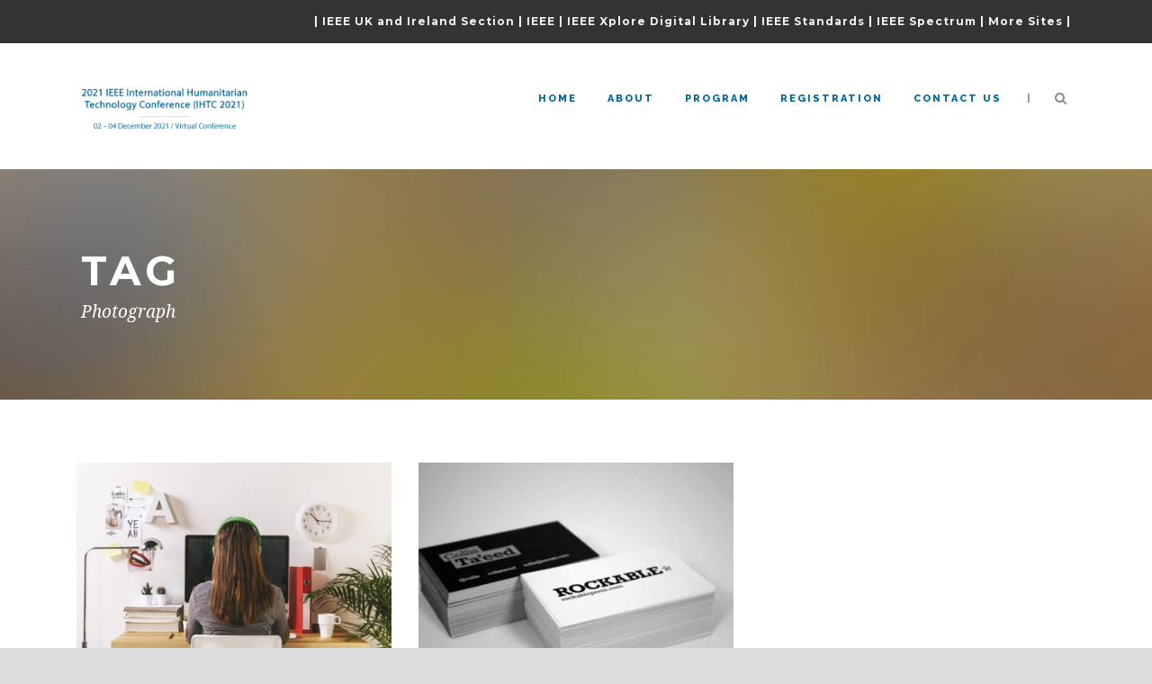

--- FILE ---
content_type: text/html; charset=UTF-8
request_url: https://www.ihtc21.org.uk/portfolio_tag/photograph/
body_size: 9210
content:
<!DOCTYPE html>
<!--[if IE 7]><html class="ie ie7 ltie8 ltie9" lang="en-GB"><![endif]-->
<!--[if IE 8]><html class="ie ie8 ltie9" lang="en-GB"><![endif]-->
<!--[if !(IE 7) | !(IE 8)  ]><!-->
<html lang="en-GB">
<!--<![endif]-->

<head>
	<meta charset="UTF-8" />
	<meta name="viewport" content="initial-scale=1.0" />	
		
	<link rel="pingback" href="https://www.ihtc21.org.uk/xmlrpc.php" />
	<title>Photograph &#8211; IEEE International Humanitarian Technology (IHTC 2021) Virtual Conference</title>
<meta name='robots' content='max-image-preview:large' />
<link rel='dns-prefetch' href='//fonts.googleapis.com' />
<link rel="alternate" type="application/rss+xml" title="IEEE International Humanitarian Technology (IHTC 2021) Virtual Conference &raquo; Feed" href="https://www.ihtc21.org.uk/feed/" />
<link rel="alternate" type="application/rss+xml" title="IEEE International Humanitarian Technology (IHTC 2021) Virtual Conference &raquo; Comments Feed" href="https://www.ihtc21.org.uk/comments/feed/" />
<link rel="alternate" type="application/rss+xml" title="IEEE International Humanitarian Technology (IHTC 2021) Virtual Conference &raquo; Photograph Portfolio Tags Feed" href="https://www.ihtc21.org.uk/portfolio_tag/photograph/feed/" />
<style id='wp-img-auto-sizes-contain-inline-css' type='text/css'>
img:is([sizes=auto i],[sizes^="auto," i]){contain-intrinsic-size:3000px 1500px}
/*# sourceURL=wp-img-auto-sizes-contain-inline-css */
</style>
<style id='wp-emoji-styles-inline-css' type='text/css'>

	img.wp-smiley, img.emoji {
		display: inline !important;
		border: none !important;
		box-shadow: none !important;
		height: 1em !important;
		width: 1em !important;
		margin: 0 0.07em !important;
		vertical-align: -0.1em !important;
		background: none !important;
		padding: 0 !important;
	}
/*# sourceURL=wp-emoji-styles-inline-css */
</style>
<style id='wp-block-library-inline-css' type='text/css'>
:root{--wp-block-synced-color:#7a00df;--wp-block-synced-color--rgb:122,0,223;--wp-bound-block-color:var(--wp-block-synced-color);--wp-editor-canvas-background:#ddd;--wp-admin-theme-color:#007cba;--wp-admin-theme-color--rgb:0,124,186;--wp-admin-theme-color-darker-10:#006ba1;--wp-admin-theme-color-darker-10--rgb:0,107,160.5;--wp-admin-theme-color-darker-20:#005a87;--wp-admin-theme-color-darker-20--rgb:0,90,135;--wp-admin-border-width-focus:2px}@media (min-resolution:192dpi){:root{--wp-admin-border-width-focus:1.5px}}.wp-element-button{cursor:pointer}:root .has-very-light-gray-background-color{background-color:#eee}:root .has-very-dark-gray-background-color{background-color:#313131}:root .has-very-light-gray-color{color:#eee}:root .has-very-dark-gray-color{color:#313131}:root .has-vivid-green-cyan-to-vivid-cyan-blue-gradient-background{background:linear-gradient(135deg,#00d084,#0693e3)}:root .has-purple-crush-gradient-background{background:linear-gradient(135deg,#34e2e4,#4721fb 50%,#ab1dfe)}:root .has-hazy-dawn-gradient-background{background:linear-gradient(135deg,#faaca8,#dad0ec)}:root .has-subdued-olive-gradient-background{background:linear-gradient(135deg,#fafae1,#67a671)}:root .has-atomic-cream-gradient-background{background:linear-gradient(135deg,#fdd79a,#004a59)}:root .has-nightshade-gradient-background{background:linear-gradient(135deg,#330968,#31cdcf)}:root .has-midnight-gradient-background{background:linear-gradient(135deg,#020381,#2874fc)}:root{--wp--preset--font-size--normal:16px;--wp--preset--font-size--huge:42px}.has-regular-font-size{font-size:1em}.has-larger-font-size{font-size:2.625em}.has-normal-font-size{font-size:var(--wp--preset--font-size--normal)}.has-huge-font-size{font-size:var(--wp--preset--font-size--huge)}.has-text-align-center{text-align:center}.has-text-align-left{text-align:left}.has-text-align-right{text-align:right}.has-fit-text{white-space:nowrap!important}#end-resizable-editor-section{display:none}.aligncenter{clear:both}.items-justified-left{justify-content:flex-start}.items-justified-center{justify-content:center}.items-justified-right{justify-content:flex-end}.items-justified-space-between{justify-content:space-between}.screen-reader-text{border:0;clip-path:inset(50%);height:1px;margin:-1px;overflow:hidden;padding:0;position:absolute;width:1px;word-wrap:normal!important}.screen-reader-text:focus{background-color:#ddd;clip-path:none;color:#444;display:block;font-size:1em;height:auto;left:5px;line-height:normal;padding:15px 23px 14px;text-decoration:none;top:5px;width:auto;z-index:100000}html :where(.has-border-color){border-style:solid}html :where([style*=border-top-color]){border-top-style:solid}html :where([style*=border-right-color]){border-right-style:solid}html :where([style*=border-bottom-color]){border-bottom-style:solid}html :where([style*=border-left-color]){border-left-style:solid}html :where([style*=border-width]){border-style:solid}html :where([style*=border-top-width]){border-top-style:solid}html :where([style*=border-right-width]){border-right-style:solid}html :where([style*=border-bottom-width]){border-bottom-style:solid}html :where([style*=border-left-width]){border-left-style:solid}html :where(img[class*=wp-image-]){height:auto;max-width:100%}:where(figure){margin:0 0 1em}html :where(.is-position-sticky){--wp-admin--admin-bar--position-offset:var(--wp-admin--admin-bar--height,0px)}@media screen and (max-width:600px){html :where(.is-position-sticky){--wp-admin--admin-bar--position-offset:0px}}

/*# sourceURL=wp-block-library-inline-css */
</style><style id='global-styles-inline-css' type='text/css'>
:root{--wp--preset--aspect-ratio--square: 1;--wp--preset--aspect-ratio--4-3: 4/3;--wp--preset--aspect-ratio--3-4: 3/4;--wp--preset--aspect-ratio--3-2: 3/2;--wp--preset--aspect-ratio--2-3: 2/3;--wp--preset--aspect-ratio--16-9: 16/9;--wp--preset--aspect-ratio--9-16: 9/16;--wp--preset--color--black: #000000;--wp--preset--color--cyan-bluish-gray: #abb8c3;--wp--preset--color--white: #ffffff;--wp--preset--color--pale-pink: #f78da7;--wp--preset--color--vivid-red: #cf2e2e;--wp--preset--color--luminous-vivid-orange: #ff6900;--wp--preset--color--luminous-vivid-amber: #fcb900;--wp--preset--color--light-green-cyan: #7bdcb5;--wp--preset--color--vivid-green-cyan: #00d084;--wp--preset--color--pale-cyan-blue: #8ed1fc;--wp--preset--color--vivid-cyan-blue: #0693e3;--wp--preset--color--vivid-purple: #9b51e0;--wp--preset--gradient--vivid-cyan-blue-to-vivid-purple: linear-gradient(135deg,rgb(6,147,227) 0%,rgb(155,81,224) 100%);--wp--preset--gradient--light-green-cyan-to-vivid-green-cyan: linear-gradient(135deg,rgb(122,220,180) 0%,rgb(0,208,130) 100%);--wp--preset--gradient--luminous-vivid-amber-to-luminous-vivid-orange: linear-gradient(135deg,rgb(252,185,0) 0%,rgb(255,105,0) 100%);--wp--preset--gradient--luminous-vivid-orange-to-vivid-red: linear-gradient(135deg,rgb(255,105,0) 0%,rgb(207,46,46) 100%);--wp--preset--gradient--very-light-gray-to-cyan-bluish-gray: linear-gradient(135deg,rgb(238,238,238) 0%,rgb(169,184,195) 100%);--wp--preset--gradient--cool-to-warm-spectrum: linear-gradient(135deg,rgb(74,234,220) 0%,rgb(151,120,209) 20%,rgb(207,42,186) 40%,rgb(238,44,130) 60%,rgb(251,105,98) 80%,rgb(254,248,76) 100%);--wp--preset--gradient--blush-light-purple: linear-gradient(135deg,rgb(255,206,236) 0%,rgb(152,150,240) 100%);--wp--preset--gradient--blush-bordeaux: linear-gradient(135deg,rgb(254,205,165) 0%,rgb(254,45,45) 50%,rgb(107,0,62) 100%);--wp--preset--gradient--luminous-dusk: linear-gradient(135deg,rgb(255,203,112) 0%,rgb(199,81,192) 50%,rgb(65,88,208) 100%);--wp--preset--gradient--pale-ocean: linear-gradient(135deg,rgb(255,245,203) 0%,rgb(182,227,212) 50%,rgb(51,167,181) 100%);--wp--preset--gradient--electric-grass: linear-gradient(135deg,rgb(202,248,128) 0%,rgb(113,206,126) 100%);--wp--preset--gradient--midnight: linear-gradient(135deg,rgb(2,3,129) 0%,rgb(40,116,252) 100%);--wp--preset--font-size--small: 13px;--wp--preset--font-size--medium: 20px;--wp--preset--font-size--large: 36px;--wp--preset--font-size--x-large: 42px;--wp--preset--spacing--20: 0.44rem;--wp--preset--spacing--30: 0.67rem;--wp--preset--spacing--40: 1rem;--wp--preset--spacing--50: 1.5rem;--wp--preset--spacing--60: 2.25rem;--wp--preset--spacing--70: 3.38rem;--wp--preset--spacing--80: 5.06rem;--wp--preset--shadow--natural: 6px 6px 9px rgba(0, 0, 0, 0.2);--wp--preset--shadow--deep: 12px 12px 50px rgba(0, 0, 0, 0.4);--wp--preset--shadow--sharp: 6px 6px 0px rgba(0, 0, 0, 0.2);--wp--preset--shadow--outlined: 6px 6px 0px -3px rgb(255, 255, 255), 6px 6px rgb(0, 0, 0);--wp--preset--shadow--crisp: 6px 6px 0px rgb(0, 0, 0);}:where(.is-layout-flex){gap: 0.5em;}:where(.is-layout-grid){gap: 0.5em;}body .is-layout-flex{display: flex;}.is-layout-flex{flex-wrap: wrap;align-items: center;}.is-layout-flex > :is(*, div){margin: 0;}body .is-layout-grid{display: grid;}.is-layout-grid > :is(*, div){margin: 0;}:where(.wp-block-columns.is-layout-flex){gap: 2em;}:where(.wp-block-columns.is-layout-grid){gap: 2em;}:where(.wp-block-post-template.is-layout-flex){gap: 1.25em;}:where(.wp-block-post-template.is-layout-grid){gap: 1.25em;}.has-black-color{color: var(--wp--preset--color--black) !important;}.has-cyan-bluish-gray-color{color: var(--wp--preset--color--cyan-bluish-gray) !important;}.has-white-color{color: var(--wp--preset--color--white) !important;}.has-pale-pink-color{color: var(--wp--preset--color--pale-pink) !important;}.has-vivid-red-color{color: var(--wp--preset--color--vivid-red) !important;}.has-luminous-vivid-orange-color{color: var(--wp--preset--color--luminous-vivid-orange) !important;}.has-luminous-vivid-amber-color{color: var(--wp--preset--color--luminous-vivid-amber) !important;}.has-light-green-cyan-color{color: var(--wp--preset--color--light-green-cyan) !important;}.has-vivid-green-cyan-color{color: var(--wp--preset--color--vivid-green-cyan) !important;}.has-pale-cyan-blue-color{color: var(--wp--preset--color--pale-cyan-blue) !important;}.has-vivid-cyan-blue-color{color: var(--wp--preset--color--vivid-cyan-blue) !important;}.has-vivid-purple-color{color: var(--wp--preset--color--vivid-purple) !important;}.has-black-background-color{background-color: var(--wp--preset--color--black) !important;}.has-cyan-bluish-gray-background-color{background-color: var(--wp--preset--color--cyan-bluish-gray) !important;}.has-white-background-color{background-color: var(--wp--preset--color--white) !important;}.has-pale-pink-background-color{background-color: var(--wp--preset--color--pale-pink) !important;}.has-vivid-red-background-color{background-color: var(--wp--preset--color--vivid-red) !important;}.has-luminous-vivid-orange-background-color{background-color: var(--wp--preset--color--luminous-vivid-orange) !important;}.has-luminous-vivid-amber-background-color{background-color: var(--wp--preset--color--luminous-vivid-amber) !important;}.has-light-green-cyan-background-color{background-color: var(--wp--preset--color--light-green-cyan) !important;}.has-vivid-green-cyan-background-color{background-color: var(--wp--preset--color--vivid-green-cyan) !important;}.has-pale-cyan-blue-background-color{background-color: var(--wp--preset--color--pale-cyan-blue) !important;}.has-vivid-cyan-blue-background-color{background-color: var(--wp--preset--color--vivid-cyan-blue) !important;}.has-vivid-purple-background-color{background-color: var(--wp--preset--color--vivid-purple) !important;}.has-black-border-color{border-color: var(--wp--preset--color--black) !important;}.has-cyan-bluish-gray-border-color{border-color: var(--wp--preset--color--cyan-bluish-gray) !important;}.has-white-border-color{border-color: var(--wp--preset--color--white) !important;}.has-pale-pink-border-color{border-color: var(--wp--preset--color--pale-pink) !important;}.has-vivid-red-border-color{border-color: var(--wp--preset--color--vivid-red) !important;}.has-luminous-vivid-orange-border-color{border-color: var(--wp--preset--color--luminous-vivid-orange) !important;}.has-luminous-vivid-amber-border-color{border-color: var(--wp--preset--color--luminous-vivid-amber) !important;}.has-light-green-cyan-border-color{border-color: var(--wp--preset--color--light-green-cyan) !important;}.has-vivid-green-cyan-border-color{border-color: var(--wp--preset--color--vivid-green-cyan) !important;}.has-pale-cyan-blue-border-color{border-color: var(--wp--preset--color--pale-cyan-blue) !important;}.has-vivid-cyan-blue-border-color{border-color: var(--wp--preset--color--vivid-cyan-blue) !important;}.has-vivid-purple-border-color{border-color: var(--wp--preset--color--vivid-purple) !important;}.has-vivid-cyan-blue-to-vivid-purple-gradient-background{background: var(--wp--preset--gradient--vivid-cyan-blue-to-vivid-purple) !important;}.has-light-green-cyan-to-vivid-green-cyan-gradient-background{background: var(--wp--preset--gradient--light-green-cyan-to-vivid-green-cyan) !important;}.has-luminous-vivid-amber-to-luminous-vivid-orange-gradient-background{background: var(--wp--preset--gradient--luminous-vivid-amber-to-luminous-vivid-orange) !important;}.has-luminous-vivid-orange-to-vivid-red-gradient-background{background: var(--wp--preset--gradient--luminous-vivid-orange-to-vivid-red) !important;}.has-very-light-gray-to-cyan-bluish-gray-gradient-background{background: var(--wp--preset--gradient--very-light-gray-to-cyan-bluish-gray) !important;}.has-cool-to-warm-spectrum-gradient-background{background: var(--wp--preset--gradient--cool-to-warm-spectrum) !important;}.has-blush-light-purple-gradient-background{background: var(--wp--preset--gradient--blush-light-purple) !important;}.has-blush-bordeaux-gradient-background{background: var(--wp--preset--gradient--blush-bordeaux) !important;}.has-luminous-dusk-gradient-background{background: var(--wp--preset--gradient--luminous-dusk) !important;}.has-pale-ocean-gradient-background{background: var(--wp--preset--gradient--pale-ocean) !important;}.has-electric-grass-gradient-background{background: var(--wp--preset--gradient--electric-grass) !important;}.has-midnight-gradient-background{background: var(--wp--preset--gradient--midnight) !important;}.has-small-font-size{font-size: var(--wp--preset--font-size--small) !important;}.has-medium-font-size{font-size: var(--wp--preset--font-size--medium) !important;}.has-large-font-size{font-size: var(--wp--preset--font-size--large) !important;}.has-x-large-font-size{font-size: var(--wp--preset--font-size--x-large) !important;}
/*# sourceURL=global-styles-inline-css */
</style>

<style id='classic-theme-styles-inline-css' type='text/css'>
/*! This file is auto-generated */
.wp-block-button__link{color:#fff;background-color:#32373c;border-radius:9999px;box-shadow:none;text-decoration:none;padding:calc(.667em + 2px) calc(1.333em + 2px);font-size:1.125em}.wp-block-file__button{background:#32373c;color:#fff;text-decoration:none}
/*# sourceURL=/wp-includes/css/classic-themes.min.css */
</style>
<link rel='stylesheet' id='style-css' href='https://www.ihtc21.org.uk/wp-content/themes/thekeynote/style.css?ver=6.9' type='text/css' media='all' />
<link rel='stylesheet' id='Raleway-google-font-css' href='https://fonts.googleapis.com/css?family=Raleway%3A100%2C200%2C300%2Cregular%2C500%2C600%2C700%2C800%2C900&#038;subset=latin&#038;ver=6.9' type='text/css' media='all' />
<link rel='stylesheet' id='Montserrat-google-font-css' href='https://fonts.googleapis.com/css?family=Montserrat%3Aregular%2C700&#038;subset=latin&#038;ver=6.9' type='text/css' media='all' />
<link rel='stylesheet' id='Droid-Serif-google-font-css' href='https://fonts.googleapis.com/css?family=Droid+Serif%3Aregular%2Citalic%2C700%2C700italic&#038;subset=latin&#038;ver=6.9' type='text/css' media='all' />
<link rel='stylesheet' id='superfish-css' href='https://www.ihtc21.org.uk/wp-content/themes/thekeynote/plugins/superfish/css/superfish.css?ver=6.9' type='text/css' media='all' />
<link rel='stylesheet' id='dlmenu-css' href='https://www.ihtc21.org.uk/wp-content/themes/thekeynote/plugins/dl-menu/component.css?ver=6.9' type='text/css' media='all' />
<link rel='stylesheet' id='font-awesome-css' href='https://www.ihtc21.org.uk/wp-content/themes/thekeynote/plugins/font-awesome-new/css/font-awesome.min.css?ver=6.9' type='text/css' media='all' />
<link rel='stylesheet' id='jquery-fancybox-css' href='https://www.ihtc21.org.uk/wp-content/themes/thekeynote/plugins/fancybox/jquery.fancybox.css?ver=6.9' type='text/css' media='all' />
<link rel='stylesheet' id='thekeynote_flexslider-css' href='https://www.ihtc21.org.uk/wp-content/themes/thekeynote/plugins/flexslider/flexslider.css?ver=6.9' type='text/css' media='all' />
<link rel='stylesheet' id='style-responsive-css' href='https://www.ihtc21.org.uk/wp-content/themes/thekeynote/stylesheet/style-responsive.css?ver=6.9' type='text/css' media='all' />
<link rel='stylesheet' id='style-custom-css' href='https://www.ihtc21.org.uk/wp-content/themes/thekeynote/stylesheet/style-custom.css?1761495998&#038;ver=6.9' type='text/css' media='all' />
<link rel='stylesheet' id='ms-main-css' href='https://www.ihtc21.org.uk/wp-content/plugins/masterslider/public/assets/css/masterslider.main.css?ver=3.7.8' type='text/css' media='all' />
<link rel='stylesheet' id='ms-custom-css' href='https://www.ihtc21.org.uk/wp-content/uploads/masterslider/custom.css?ver=6.1' type='text/css' media='all' />
<script type="bbbfaeb24ea063b77c9fdc59-text/javascript" src="https://www.ihtc21.org.uk/wp-includes/js/jquery/jquery.min.js?ver=3.7.1" id="jquery-core-js"></script>
<script type="bbbfaeb24ea063b77c9fdc59-text/javascript" src="https://www.ihtc21.org.uk/wp-includes/js/jquery/jquery-migrate.min.js?ver=3.4.1" id="jquery-migrate-js"></script>
<link rel="https://api.w.org/" href="https://www.ihtc21.org.uk/wp-json/" /><link rel="EditURI" type="application/rsd+xml" title="RSD" href="https://www.ihtc21.org.uk/xmlrpc.php?rsd" />
<meta name="generator" content="WordPress 6.9" />
<script type="bbbfaeb24ea063b77c9fdc59-text/javascript">var ms_grabbing_curosr='https://www.ihtc21.org.uk/wp-content/plugins/masterslider/public/assets/css/common/grabbing.cur',ms_grab_curosr='https://www.ihtc21.org.uk/wp-content/plugins/masterslider/public/assets/css/common/grab.cur';</script>
<meta name="generator" content="MasterSlider 3.7.8 - Responsive Touch Image Slider" />
<!-- load the script for older ie version -->
<!--[if lt IE 9]>
<script src="https://www.ihtc21.org.uk/wp-content/themes/thekeynote/javascript/html5.js" type="text/javascript"></script>
<script src="https://www.ihtc21.org.uk/wp-content/themes/thekeynote/plugins/easy-pie-chart/excanvas.js" type="text/javascript"></script>
<![endif]-->
<style type="text/css">.recentcomments a{display:inline !important;padding:0 !important;margin:0 !important;}</style><link rel="icon" href="https://www.ihtc21.org.uk/wp-content/uploads/2021/03/ieee_apple_favicon_57x57.png" sizes="32x32" />
<link rel="icon" href="https://www.ihtc21.org.uk/wp-content/uploads/2021/03/ieee_apple_favicon_57x57.png" sizes="192x192" />
<link rel="apple-touch-icon" href="https://www.ihtc21.org.uk/wp-content/uploads/2021/03/ieee_apple_favicon_57x57.png" />
<meta name="msapplication-TileImage" content="https://www.ihtc21.org.uk/wp-content/uploads/2021/03/ieee_apple_favicon_57x57.png" />
		<style type="text/css" id="wp-custom-css">
			.gdlr-main-menu > li > a{ color: #006699; }
.gdlr-main-menu > li:hover > a, .gdlr-main-menu > li.current-menu-item > a, .gdlr-main-menu > li.current-menu-ancestor > a{ color: #006699; opacity: 1; filter: alpha(opacity=100); } .gdlr-navigation-gimmick{ background-color: #006699; }
.gdlr-session-counter-item .session-counter-block {background: #000;background: rgba(0,102,153,0.9);color: #fff;}
table{width: 100%;text-align: center;/* padding-left: 20px; */}
table tr td{ padding: 10px 10px; border-bottom-width: 1px; border-bottom-style: solid; }
.gdlr-item-title{
	text-transform: none !important;
	}		</style>
		</head>

<body class="archive tax-portfolio_tag term-photograph term-39 wp-theme-thekeynote _masterslider _msp_version_3.7.8">
<div class="body-wrapper  float-menu" data-home="https://www.ihtc21.org.uk" >
		<header class="gdlr-header-wrapper">
		<!-- top navigation -->
				<div class="top-navigation-wrapper">
			<div class="top-navigation-container container">
				<div class="top-navigation-left">
					<div class="top-social-wrapper">
						<div class="clear"></div>					</div>
				</div>
				<div class="top-navigation-right">
					<div class="top-navigation-right-text">
						|  <a href="https://www.ieee-ukandireland.org/">IEEE UK and Ireland Section</a> |  <a href="https://www.ieee.org/">IEEE</a>  |  <a href="https://ieeexplore.ieee.org/Xplore/home.jsp/">IEEE Xplore Digital Library</a>  |  <a href="https://standards.ieee.org/">IEEE Standards</a>  |  <a href="https://spectrum.ieee.org/">IEEE Spectrum</a>  |  <a href="https://www.ieee.org/sitemap.html/">More Sites</a>  | 

					</div>
				</div>
				<div class="clear"></div>
			</div>
		</div>
		
		<!-- logo -->
		<div class="gdlr-header-inner">
			<div class="gdlr-header-container container">
				<!-- logo -->
				<div class="gdlr-logo">
					<a href="https://www.ihtc21.org.uk" >
						<img src="https://www.ihtc21.org.uk/wp-content/uploads/2021/03/banner.gif" alt="" width="450" height="125" />					</a>
					<div class="gdlr-responsive-navigation dl-menuwrapper" id="gdlr-responsive-navigation" ><button class="dl-trigger">Open Menu</button><ul id="menu-main-menu" class="dl-menu gdlr-main-mobile-menu"><li id="menu-item-4210" class="menu-item menu-item-type-custom menu-item-object-custom menu-item-home menu-item-4210"><a href="https://www.ihtc21.org.uk">Home</a></li>
<li id="menu-item-4169" class="menu-item menu-item-type-post_type menu-item-object-page menu-item-has-children menu-item-4169"><a href="https://www.ihtc21.org.uk/about-ieee-ihtc/">About</a>
<ul class="dl-submenu">
	<li id="menu-item-4356" class="menu-item menu-item-type-post_type menu-item-object-page menu-item-4356"><a href="https://www.ihtc21.org.uk/about-ieee-ihtc/">IEEE IHTC</a></li>
	<li id="menu-item-4301" class="menu-item menu-item-type-post_type menu-item-object-page menu-item-4301"><a href="https://www.ihtc21.org.uk/ihtc-2021-committee/">IEEE IHTC Committee</a></li>
	<li id="menu-item-4565" class="menu-item menu-item-type-post_type menu-item-object-page menu-item-4565"><a href="https://www.ihtc21.org.uk/call-for-participation/">Call For Participation</a></li>
	<li id="menu-item-4458" class="menu-item menu-item-type-post_type menu-item-object-page menu-item-4458"><a href="https://www.ihtc21.org.uk/ieee-ihtc-2021-technical-reviewers/">Technical Reviewers</a></li>
</ul>
</li>
<li id="menu-item-4564" class="menu-item menu-item-type-post_type menu-item-object-page menu-item-has-children menu-item-4564"><a href="https://www.ihtc21.org.uk/program/">Program</a>
<ul class="dl-submenu">
	<li id="menu-item-4566" class="menu-item menu-item-type-post_type menu-item-object-page menu-item-has-children menu-item-4566"><a href="https://www.ihtc21.org.uk/program/">Program Overview</a>
	<ul class="dl-submenu">
		<li id="menu-item-4591" class="menu-item menu-item-type-post_type menu-item-object-page menu-item-4591"><a href="https://www.ihtc21.org.uk/ihtc-program-day1/">Day 1</a></li>
		<li id="menu-item-4602" class="menu-item menu-item-type-post_type menu-item-object-page menu-item-4602"><a href="https://www.ihtc21.org.uk/ihtc-program-day2/">Day 2</a></li>
		<li id="menu-item-4611" class="menu-item menu-item-type-post_type menu-item-object-page menu-item-4611"><a href="https://www.ihtc21.org.uk/ihtc-program-day3/">Day 3</a></li>
	</ul>
</li>
	<li id="menu-item-4650" class="menu-item menu-item-type-post_type menu-item-object-page menu-item-4650"><a href="https://www.ihtc21.org.uk/ihtc-plenary-speakers/">Plenary Speakers</a></li>
	<li id="menu-item-4671" class="menu-item menu-item-type-post_type menu-item-object-page menu-item-4671"><a href="https://www.ihtc21.org.uk/ihtc-workshops/">Workshops</a></li>
</ul>
</li>
<li id="menu-item-4548" class="menu-item menu-item-type-post_type menu-item-object-page menu-item-4548"><a href="https://www.ihtc21.org.uk/registration/">Registration</a></li>
<li id="menu-item-4369" class="menu-item menu-item-type-post_type menu-item-object-page menu-item-4369"><a href="https://www.ihtc21.org.uk/contact-us/">Contact Us</a></li>
</ul></div>				</div>

				<!-- navigation -->
				<div class="gdlr-navigation-wrapper"><nav class="gdlr-navigation" id="gdlr-main-navigation" role="navigation"><ul id="menu-main-menu-1" class="sf-menu gdlr-main-menu"><li  class="menu-item menu-item-type-custom menu-item-object-custom menu-item-home menu-item-4210menu-item menu-item-type-custom menu-item-object-custom menu-item-home menu-item-4210 gdlr-normal-menu"><a href="https://www.ihtc21.org.uk">Home</a></li>
<li  class="menu-item menu-item-type-post_type menu-item-object-page menu-item-has-children menu-item-4169menu-item menu-item-type-post_type menu-item-object-page menu-item-has-children menu-item-4169 gdlr-normal-menu"><a href="https://www.ihtc21.org.uk/about-ieee-ihtc/">About</a>
<ul class="sub-menu">
	<li  class="menu-item menu-item-type-post_type menu-item-object-page menu-item-4356"><a href="https://www.ihtc21.org.uk/about-ieee-ihtc/">IEEE IHTC</a></li>
	<li  class="menu-item menu-item-type-post_type menu-item-object-page menu-item-4301"><a href="https://www.ihtc21.org.uk/ihtc-2021-committee/">IEEE IHTC Committee</a></li>
	<li  class="menu-item menu-item-type-post_type menu-item-object-page menu-item-4565"><a href="https://www.ihtc21.org.uk/call-for-participation/">Call For Participation</a></li>
	<li  class="menu-item menu-item-type-post_type menu-item-object-page menu-item-4458"><a href="https://www.ihtc21.org.uk/ieee-ihtc-2021-technical-reviewers/">Technical Reviewers</a></li>
</ul>
</li>
<li  class="menu-item menu-item-type-post_type menu-item-object-page menu-item-has-children menu-item-4564menu-item menu-item-type-post_type menu-item-object-page menu-item-has-children menu-item-4564 gdlr-normal-menu"><a href="https://www.ihtc21.org.uk/program/">Program</a>
<ul class="sub-menu">
	<li  class="menu-item menu-item-type-post_type menu-item-object-page menu-item-has-children menu-item-4566"><a href="https://www.ihtc21.org.uk/program/">Program Overview</a>
	<ul class="sub-menu">
		<li  class="menu-item menu-item-type-post_type menu-item-object-page menu-item-4591"><a href="https://www.ihtc21.org.uk/ihtc-program-day1/">Day 1</a></li>
		<li  class="menu-item menu-item-type-post_type menu-item-object-page menu-item-4602"><a href="https://www.ihtc21.org.uk/ihtc-program-day2/">Day 2</a></li>
		<li  class="menu-item menu-item-type-post_type menu-item-object-page menu-item-4611"><a href="https://www.ihtc21.org.uk/ihtc-program-day3/">Day 3</a></li>
	</ul>
</li>
	<li  class="menu-item menu-item-type-post_type menu-item-object-page menu-item-4650"><a href="https://www.ihtc21.org.uk/ihtc-plenary-speakers/">Plenary Speakers</a></li>
	<li  class="menu-item menu-item-type-post_type menu-item-object-page menu-item-4671"><a href="https://www.ihtc21.org.uk/ihtc-workshops/">Workshops</a></li>
</ul>
</li>
<li  class="menu-item menu-item-type-post_type menu-item-object-page menu-item-4548menu-item menu-item-type-post_type menu-item-object-page menu-item-4548 gdlr-normal-menu"><a href="https://www.ihtc21.org.uk/registration/">Registration</a></li>
<li  class="menu-item menu-item-type-post_type menu-item-object-page menu-item-4369menu-item menu-item-type-post_type menu-item-object-page menu-item-4369 gdlr-normal-menu"><a href="https://www.ihtc21.org.uk/contact-us/">Contact Us</a></li>
</ul></nav>	
<span class="gdlr-menu-search-button-sep">|</span>
<i class="fa fa-search icon-search gdlr-menu-search-button" id="gdlr-menu-search-button" ></i>
<div class="gdlr-menu-search" id="gdlr-menu-search">
	<form method="get" id="searchform" action="https://www.ihtc21.org.uk/">
				<div class="search-text">
			<input type="text" value="Type Keywords" name="s" autocomplete="off" data-default="Type Keywords" />
		</div>
		<input type="submit" value="" />
		<div class="clear"></div>
	</form>	
</div>		
<div class="gdlr-navigation-gimmick" id="gdlr-navigation-gimmick"></div><div class="clear"></div></div>
				<div class="clear"></div>
			</div>
		</div>
		<div class="clear"></div>
	</header>
	<div id="gdlr-header-substitute" ></div>
	
			<div class="gdlr-page-title-wrapper gdlr-parallax-wrapper gdlr-title-normal"  data-bgspeed="0.5" >
			<div class="gdlr-page-title-overlay"></div>
			<div class="gdlr-page-title-container container" >
				<span class="gdlr-page-title">Tag</span>
								<h1 class="gdlr-page-caption">Photograph</h1>
							</div>	
		</div>		
		<!-- is search -->	<div class="content-wrapper"><div class="gdlr-content">

		<div class="with-sidebar-wrapper">
		<div class="with-sidebar-container container">
			<div class="with-sidebar-left twelve columns">
				<div class="with-sidebar-content twelve gdlr-item-start-content columns">
					<div class="portfolio-item-holder" ><div class="gdlr-isotope" data-type="portfolio" data-layout="fitRows" ><div class="clear"></div><div class="four columns"><div class="gdlr-item gdlr-portfolio-item gdlr-classic-portfolio"><div class="gdlr-ux gdlr-classic-portfolio-ux"><div class="portfolio-thumbnail gdlr-image"><img src="https://www.ihtc21.org.uk/wp-content/uploads/2013/12/photodune-8861171-young-creative-woman-working-at-office-m-400x300.jpg" alt="" width="400" height="300" /><span class="portfolio-overlay" >&nbsp;</span><div class="portfolio-overlay-content"><a class="portfolio-overlay-wrapper"  href="https://www.ihtc21.org.uk/wp-content/uploads/2013/12/photodune-8861171-young-creative-woman-working-at-office-m.jpg" data-rel="fancybox"  ><span class="portfolio-icon" ><i class="fa fa-search" ></i></span></a></div></div><h3 class="portfolio-title"><a  href="https://www.ihtc21.org.uk/portfolio/thumbnail-open-lightbox/"  >Thumbnail open lightbox</a></h3><div class="portfolio-excerpt">Lorem ipsum dolor sit amet, consectetur adipisici elit, sed eiusmod tempor incidunt ut labore et dolore magna aliqua. Vivamus sagittis lacus vel augue laoreet rutrum... <div class="clear"></div><a href="https://www.ihtc21.org.uk/portfolio/thumbnail-open-lightbox/" class="gdlr-info-font excerpt-read-more">Read More</a></div></div></div></div><div class="four columns"><div class="gdlr-item gdlr-portfolio-item gdlr-classic-portfolio"><div class="gdlr-ux gdlr-classic-portfolio-ux"><div class="portfolio-thumbnail gdlr-image"><img src="https://www.ihtc21.org.uk/wp-content/uploads/2013/11/card01-400x300.jpg" alt="" width="400" height="300" /><span class="portfolio-overlay" >&nbsp;</span><div class="portfolio-overlay-content"><a class="portfolio-overlay-wrapper"  href="https://www.ihtc21.org.uk/portfolio/thumbnail-open-lightbox-2/"  ><span class="portfolio-icon" ><i class="fa fa-link" ></i></span></a></div></div><h3 class="portfolio-title"><a  href="https://www.ihtc21.org.uk/portfolio/thumbnail-open-lightbox-2/"  >Thumbnail link to post</a></h3><div class="portfolio-excerpt">Lorem ipsum dolor sit amet, consectetur adipisici elit, sed eiusmod tempor incidunt ut labore et dolore magna aliqua. Vivamus sagittis lacus vel augue laoreet rutrum... <div class="clear"></div><a href="https://www.ihtc21.org.uk/portfolio/thumbnail-open-lightbox-2/" class="gdlr-info-font excerpt-read-more">Read More</a></div></div></div></div></div><div class="clear"></div></div>				</div>
				
				<div class="clear"></div>
			</div>
			
			<div class="clear"></div>
		</div>				
	</div>				

</div><!-- gdlr-content -->
		<div class="clear" ></div>
	</div><!-- content wrapper -->

		
	<footer class="footer-wrapper" >
				<div class="footer-container container">
										<div class="footer-column four columns" id="footer-widget-1" >
					<div id="media_image-2" class="widget widget_media_image gdlr-item gdlr-widget"><a href="https://www.ieee.org/"><img width="215" height="150" src="https://www.ihtc21.org.uk/wp-content/uploads/2021/01/ieee-advancing-technology-for-humanity.gif" class="image wp-image-4223  attachment-full size-full" alt="" style="max-width: 100%; height: auto;" decoding="async" loading="lazy" /></a></div><div id="text-11" class="widget widget_text gdlr-item gdlr-widget">			<div class="textwidget"><p>The world&#8217;s largest professional association for the advancement of technology</p>
</div>
		</div>				</div>
										<div class="footer-column four columns" id="footer-widget-2" >
					<div id="text-5" class="widget widget_text gdlr-item gdlr-widget"><h3 class="gdlr-widget-title">About</h3><div class="clear"></div>			<div class="textwidget"><p>The IEEE International Humanitarian Technology Conference is a Multi-Regional Conference Series rotating between R7 (Canada), R8 (Africa, Europe and Middle East), and R9 (Latin America and Caribbean). </p>
</div>
		</div>				</div>
										<div class="footer-column four columns" id="footer-widget-3" >
					<div id="text-10" class="widget widget_text gdlr-item gdlr-widget"><h3 class="gdlr-widget-title">Registration</h3><div class="clear"></div>			<div class="textwidget"><a class="gdlr-button small with-border" href="" target="_self"  style="color:#ffffff; background-color:#f2381a; border-color:#a1301e; "  >Registration Closed</a></div>
		</div>				</div>
									<div class="clear"></div>
		</div>
				
				<div class="copyright-wrapper">
			<div class="copyright-container container">
				<div class="copyright-left">
					<p>© Copyright 2021 IEEE - All rights reserved.   Use of this website signifies your agreement to the <a href="https://www.ieee.org/site_terms_conditions.html">IEEE Terms and Conditions.</a><br>A not-for-profit organisation, IEEE is the world's largest technical professional organisation dedicated to advancing technology for the benefit of humanity.</p>				</div>
				<div class="copyright-right">
					<p>| <a href="https://www.ihtc21.org.uk/">Home</a> | <a href="http://www.ieee.org/accessibility_statement.html">Accessibility</a> | <a href="http://www.ieee.org/p9-26.html">Nondiscrimination Policy</a> | <a href="http://www.ieee.org/security_privacy.html">Privacy and Opting Out of Cookies</a> |
 <a href="/cdn-cgi/l/email-protection#3a4d5f58575b494e5f487a535f5f5f174f515b545e53485f565b545e1455485d">Contact Webmaster</a> |</p>				</div>
				<div class="clear"></div>
			</div>
		</div>
			</footer>
	</div> <!-- body-wrapper -->
<script data-cfasync="false" src="/cdn-cgi/scripts/5c5dd728/cloudflare-static/email-decode.min.js"></script><script type="speculationrules">
{"prefetch":[{"source":"document","where":{"and":[{"href_matches":"/*"},{"not":{"href_matches":["/wp-*.php","/wp-admin/*","/wp-content/uploads/*","/wp-content/*","/wp-content/plugins/*","/wp-content/themes/thekeynote/*","/*\\?(.+)"]}},{"not":{"selector_matches":"a[rel~=\"nofollow\"]"}},{"not":{"selector_matches":".no-prefetch, .no-prefetch a"}}]},"eagerness":"conservative"}]}
</script>
<script type="bbbfaeb24ea063b77c9fdc59-text/javascript"></script><script type="bbbfaeb24ea063b77c9fdc59-text/javascript" src="https://www.ihtc21.org.uk/wp-content/themes/thekeynote/plugins/superfish/js/superfish.js?ver=1.0" id="superfish-js"></script>
<script type="bbbfaeb24ea063b77c9fdc59-text/javascript" src="https://www.ihtc21.org.uk/wp-includes/js/hoverIntent.min.js?ver=1.10.2" id="hoverIntent-js"></script>
<script type="bbbfaeb24ea063b77c9fdc59-text/javascript" src="https://www.ihtc21.org.uk/wp-content/themes/thekeynote/plugins/dl-menu/modernizr.custom.js?ver=1.0" id="modernizr-js"></script>
<script type="bbbfaeb24ea063b77c9fdc59-text/javascript" src="https://www.ihtc21.org.uk/wp-content/themes/thekeynote/plugins/dl-menu/jquery.dlmenu.js?ver=1.0" id="dlmenu-js"></script>
<script type="bbbfaeb24ea063b77c9fdc59-text/javascript" src="https://www.ihtc21.org.uk/wp-content/themes/thekeynote/plugins/jquery.easing.js?ver=1.0" id="jquery-easing-js"></script>
<script type="bbbfaeb24ea063b77c9fdc59-text/javascript" src="https://www.ihtc21.org.uk/wp-content/themes/thekeynote/plugins/fancybox/jquery.fancybox.pack.js?ver=1.0" id="jquery-fancybox-js"></script>
<script type="bbbfaeb24ea063b77c9fdc59-text/javascript" src="https://www.ihtc21.org.uk/wp-content/themes/thekeynote/plugins/fancybox/helpers/jquery.fancybox-media.js?ver=1.0" id="jquery-fancybox-media-js"></script>
<script type="bbbfaeb24ea063b77c9fdc59-text/javascript" src="https://www.ihtc21.org.uk/wp-content/themes/thekeynote/plugins/fancybox/helpers/jquery.fancybox-thumbs.js?ver=1.0" id="jquery-fancybox-thumbs-js"></script>
<script type="bbbfaeb24ea063b77c9fdc59-text/javascript" src="https://www.ihtc21.org.uk/wp-content/themes/thekeynote/plugins/flexslider/jquery.flexslider.js?ver=1.0" id="thekeynote_flexslider-js"></script>
<script type="bbbfaeb24ea063b77c9fdc59-text/javascript" src="https://www.ihtc21.org.uk/wp-content/themes/thekeynote/javascript/gdlr-script.js?ver=1.0" id="gdlr-script-js"></script>
<script type="bbbfaeb24ea063b77c9fdc59-text/javascript" src="https://www.ihtc21.org.uk/wp-content/plugins/masterslider/public/assets/js/masterslider.min.js?ver=3.7.8" id="masterslider-core-js"></script>
<script type="bbbfaeb24ea063b77c9fdc59-text/javascript" src="https://www.ihtc21.org.uk/wp-content/themes/thekeynote/plugins/jquery.isotope.min.js?ver=1.0" id="isotope-js"></script>
<script type="bbbfaeb24ea063b77c9fdc59-text/javascript" src="https://www.ihtc21.org.uk/wp-content/themes/thekeynote/plugins/jquery.transit.min.js?ver=1.0" id="jquery.transit-js"></script>
<script type="bbbfaeb24ea063b77c9fdc59-text/javascript" src="https://www.ihtc21.org.uk/wp-content/plugins/gdlr-portfolio/gdlr-portfolio-script.js?ver=1.0" id="portfolio-script-js"></script>
<script id="wp-emoji-settings" type="application/json">
{"baseUrl":"https://s.w.org/images/core/emoji/17.0.2/72x72/","ext":".png","svgUrl":"https://s.w.org/images/core/emoji/17.0.2/svg/","svgExt":".svg","source":{"concatemoji":"https://www.ihtc21.org.uk/wp-includes/js/wp-emoji-release.min.js?ver=6.9"}}
</script>
<script type="bbbfaeb24ea063b77c9fdc59-module">
/* <![CDATA[ */
/*! This file is auto-generated */
const a=JSON.parse(document.getElementById("wp-emoji-settings").textContent),o=(window._wpemojiSettings=a,"wpEmojiSettingsSupports"),s=["flag","emoji"];function i(e){try{var t={supportTests:e,timestamp:(new Date).valueOf()};sessionStorage.setItem(o,JSON.stringify(t))}catch(e){}}function c(e,t,n){e.clearRect(0,0,e.canvas.width,e.canvas.height),e.fillText(t,0,0);t=new Uint32Array(e.getImageData(0,0,e.canvas.width,e.canvas.height).data);e.clearRect(0,0,e.canvas.width,e.canvas.height),e.fillText(n,0,0);const a=new Uint32Array(e.getImageData(0,0,e.canvas.width,e.canvas.height).data);return t.every((e,t)=>e===a[t])}function p(e,t){e.clearRect(0,0,e.canvas.width,e.canvas.height),e.fillText(t,0,0);var n=e.getImageData(16,16,1,1);for(let e=0;e<n.data.length;e++)if(0!==n.data[e])return!1;return!0}function u(e,t,n,a){switch(t){case"flag":return n(e,"\ud83c\udff3\ufe0f\u200d\u26a7\ufe0f","\ud83c\udff3\ufe0f\u200b\u26a7\ufe0f")?!1:!n(e,"\ud83c\udde8\ud83c\uddf6","\ud83c\udde8\u200b\ud83c\uddf6")&&!n(e,"\ud83c\udff4\udb40\udc67\udb40\udc62\udb40\udc65\udb40\udc6e\udb40\udc67\udb40\udc7f","\ud83c\udff4\u200b\udb40\udc67\u200b\udb40\udc62\u200b\udb40\udc65\u200b\udb40\udc6e\u200b\udb40\udc67\u200b\udb40\udc7f");case"emoji":return!a(e,"\ud83e\u1fac8")}return!1}function f(e,t,n,a){let r;const o=(r="undefined"!=typeof WorkerGlobalScope&&self instanceof WorkerGlobalScope?new OffscreenCanvas(300,150):document.createElement("canvas")).getContext("2d",{willReadFrequently:!0}),s=(o.textBaseline="top",o.font="600 32px Arial",{});return e.forEach(e=>{s[e]=t(o,e,n,a)}),s}function r(e){var t=document.createElement("script");t.src=e,t.defer=!0,document.head.appendChild(t)}a.supports={everything:!0,everythingExceptFlag:!0},new Promise(t=>{let n=function(){try{var e=JSON.parse(sessionStorage.getItem(o));if("object"==typeof e&&"number"==typeof e.timestamp&&(new Date).valueOf()<e.timestamp+604800&&"object"==typeof e.supportTests)return e.supportTests}catch(e){}return null}();if(!n){if("undefined"!=typeof Worker&&"undefined"!=typeof OffscreenCanvas&&"undefined"!=typeof URL&&URL.createObjectURL&&"undefined"!=typeof Blob)try{var e="postMessage("+f.toString()+"("+[JSON.stringify(s),u.toString(),c.toString(),p.toString()].join(",")+"));",a=new Blob([e],{type:"text/javascript"});const r=new Worker(URL.createObjectURL(a),{name:"wpTestEmojiSupports"});return void(r.onmessage=e=>{i(n=e.data),r.terminate(),t(n)})}catch(e){}i(n=f(s,u,c,p))}t(n)}).then(e=>{for(const n in e)a.supports[n]=e[n],a.supports.everything=a.supports.everything&&a.supports[n],"flag"!==n&&(a.supports.everythingExceptFlag=a.supports.everythingExceptFlag&&a.supports[n]);var t;a.supports.everythingExceptFlag=a.supports.everythingExceptFlag&&!a.supports.flag,a.supports.everything||((t=a.source||{}).concatemoji?r(t.concatemoji):t.wpemoji&&t.twemoji&&(r(t.twemoji),r(t.wpemoji)))});
//# sourceURL=https://www.ihtc21.org.uk/wp-includes/js/wp-emoji-loader.min.js
/* ]]> */
</script>

		<script src="/cdn-cgi/scripts/7d0fa10a/cloudflare-static/rocket-loader.min.js" data-cf-settings="bbbfaeb24ea063b77c9fdc59-|49" defer></script><script defer src="https://static.cloudflareinsights.com/beacon.min.js/vcd15cbe7772f49c399c6a5babf22c1241717689176015" integrity="sha512-ZpsOmlRQV6y907TI0dKBHq9Md29nnaEIPlkf84rnaERnq6zvWvPUqr2ft8M1aS28oN72PdrCzSjY4U6VaAw1EQ==" data-cf-beacon='{"version":"2024.11.0","token":"fcac9fc8f6cd4f2bb25b8af54d142fe5","r":1,"server_timing":{"name":{"cfCacheStatus":true,"cfEdge":true,"cfExtPri":true,"cfL4":true,"cfOrigin":true,"cfSpeedBrain":true},"location_startswith":null}}' crossorigin="anonymous"></script>
</body>
</html>